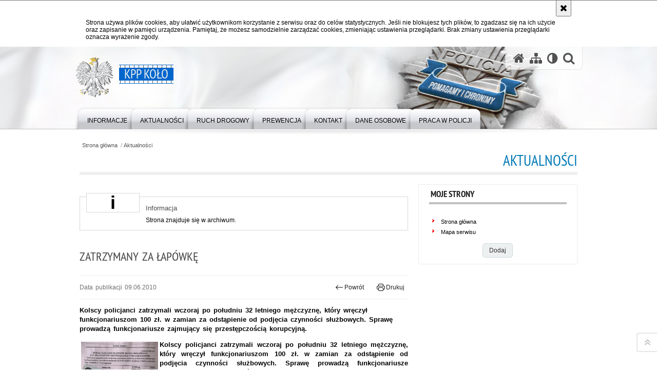

--- FILE ---
content_type: text/html; charset=UTF-8
request_url: https://kolo.policja.gov.pl/wl9/aktualnosci/178345,Zatrzymany-za-lapowke.html
body_size: 6809
content:
<!DOCTYPE html>
<html lang="pl">
  <head>
    <meta charset="UTF-8"/>
    <meta name="description" content="Zatrzymany za łapówkę - Aktualności -   Kolscy policjanci zatrzymali wczoraj po południu 32 letniego mężczyznę, który wręczył funkcjonariuszom 100 zł. w zamian za odstąpienie od podjęcia czynności służbowych. Sprawę prowadzą funkcjonariusze zajmujący się przestępczością korupcyjną. &nbsp; "/>
    <meta name="keywords" content=""/>
    <meta name="robots" content="Index, Follow"/>
    <meta name="author" content="KPP Koło"/>
    <meta property="og:site_name" content="KPP Koło" />
    <meta property="og:title" content="Zatrzymany za łapówkę" />
    <meta property="og:description" content=" Kolscy policjanci zatrzymali wczoraj po południu 32 letniego mężczyznę, który wręczył funkcjonariuszom 100 zł. w zamian za odstąpienie od podjęcia czynności służbowych. Sprawę prowadzą funkcjonariusze zajmujący się przestępczością korupcyjną. &nbsp; " />
    <meta name="deklaracja-dostępności" content="https://kolo.policja.gov.pl/wl9/informacje/deklaracja-dostepnosci" />
    <meta property="og:type" content="article" />
    <meta property="og:image" content="https://kolo.policja.gov.pl/dokumenty/zalaczniki/317/oryginal/317-78962.jpg" />
    <meta name="viewport" content="width=device-width, initial-scale=1.0" />
            
    <title>Zatrzymany za łapówkę - Aktualności -  KPP Koło</title> 
    <link rel="shortcut icon" href="https://kolo.policja.gov.pl/favicon.ico" />
    
    <link href="/img/forum/forum.css" type="text/css" rel="stylesheet" />
    <link href="/webfonts/awesome-4.7/css/font-awesome.min.css" type="text/css" rel="stylesheet" />
    <link href="/script/baguetteBox/baguetteBox.min.css" type="text/css" rel="stylesheet" />
    <link href="/script/mootools/vlaCalendar/styles/vlaCal-v2.11.css" type="text/css" media="screen" rel="stylesheet" />
    <link href="/script/mootools/galeria/media2015.css" type="text/css" rel="stylesheet" />
    
    <link href="/dokumenty/szablony/dynamic/317/317-39629.css?1768532406" type="text/css" rel="stylesheet" />
    <link href="/script/video/video-js/stable/video-js.min.css" rel="stylesheet" type="text/css" />    

                                <script src="/script/video/video-js/stable/video.min.js"></script>
<script src="/script/video/video-js/stable/lang/pl.js"></script>
<script src="/script/lite-youtube/lite-youtube.js" type="module"></script>    
                                            <script src="/dokumenty/szablony/dynamic/317/317-26183.js?v=0.359"></script>
    <script>
		window.addEvent('domready', function() { 
      		Ellipsis({
          		class: '.media strong',
          		lines: 5
        	});
      		if ($('navmenu')) {
      			var mooDropMenu = new dropMenu($('navmenu'));
      		};
		});
	</script>
    
	    
    <!--[if lt IE 9]>
		<script  src="/script/html5/html5shiv.js"></script>
	<![endif]-->
    
  </head>
  <body class="bg">
    <div id="menu-scroll"></div>
    
    <!-- WCAG opcje -->
    <ul class="nav">
      <li><a href="#menu">Przejdź do menu głównego</a></li>
      <li><a href="#wtxt">Przejdź do treści</a></li>
      <li><a href="#search" id="szukaj-button-wai" aria-controls="search">Przejdź do wyszukiwarki</a></li>
      <li><a href="/wl9/mapa">Mapa strony</a></li>
    </ul>
    <!-- .WCAG opcje -->
  
    
    <div id="page">
      
      <!-- header -->
      <div id="header-wrapper">
        <header>
          <div class="inside">
            <h1 id="header-logo"><a href="/" title="Strona główna"><span></span><strong><span class="hide">Zatrzymany za łapówkę - Aktualności - </span>KPP Koło</strong></a></h1>
            <!-- header opcje -->
            <div id="header-options">
              <ul>
                <li><a href="https://kolo.policja.gov.pl" aria-label="Strona główna serwisu KPP Koło"><i class="fa fa-home"></i></a></li>
                <li><a href="/wl9/mapa" aria-label="Mapa serwisu"><i class="fa fa-sitemap"></i></a></li>
                <li><a href="/wl9/wai" aria-label="Wersja tekstowa"><i class="fa fa-adjust"></i></a></li>
                <li class="szukaj-buttton-init"><a href="#search" id="szukaj-button" aria-controls="search" aria-expanded="false"><i class="fa fa-search"></i><span class="sr-only">Otwórz wyszukiwarkę</span></a></li>
              </ul>
              
              <nav id="mobileMenu">
                <a href="#" id="mobileMenuBtn" role="button" aria-controls="menu" aria-expanded="false">
                  <span class="sr-only">Menu</span><i class="fa fa-reorder"></i>
                </a>
              </nav>
              
            </div>
            <!-- header opcje. -->
            
            <!-- search -->
            <div id="search" class="search" tabindex="-1" aria-activedescendant="search-header">
              <div class="search__row">
                <div class="search_col">
                  <h2 class="search__header">Wyszukiwarka</h2>
                  <button id="szukaj-button-close" class="search__delete_btn">
                    <i class="fa fa-times-circle-o"></i>
                    <span class="sr-only">Zamknij wyszukiwarkę</span>
                  </button>
                </div>
              </div>
              <div class="search__row">
                <div class="search_col">
                  <form action="/wl9/szukaj" method="post" class="search__form">
                    <div class="search__fieldset">
                      <label for="szukajg" class="sr-only">szukaj</label>
                      <input type="text" id="szukajg" class="search__input" name="szukaj" placeholder="wpisz szukaną frazę" value="" />
                      <button type="submit" class="search__btn">
                        <span class="sr-only">Szukaj</span><i class="fa fa-search"></i>
                      </button>
                    </div>
                    <div class="clear"></div>
                    <div>
                      <p><a href="/wl9/szukaj">Wyszukiwarka zaawansowana</a></p>
                    </div>
                  </form>
                  
                </div>
              </div>
            </div>
            <!-- search. -->
            
          </div>
          <!-- menu -->
          <nav id="menu" aria-label="Menu główne">
            <div class="inside">
              
<ul id="navmenu" class="mainmenu">
					<li><a href="/wl9/informacje" target="_top" ><strong><span>Informacje</span></strong></a>
        					<ul class="submenu">
							        <li><a href="/wl9/informacje/kierownictw" target="_top" >Kierownictwo </a>
        				</li>
			        <li><a href="/wl9/informacje/zakres-dzialania" target="_top" >Zakres działania </a>
        				</li>
			        <li><a href="/wl9/informacje/informacje-dla-osob-z-niepelno" target="_top" >Informacje dla osób z niepełnosprawnością </a>
        				</li>
			        <li><a href="/wl9/informacje/skargi-i-wnioski" target="_top" >Skargi i wnioski </a>
        				</li>
			        <li><a href="/wl9/informacje/twoj" target="_top" >Twój dzielnicowy </a>
        				</li>
			        <li><a href="/wl9/informacje/poszukiwani" target="_top" >Poszukiwani </a>
        				</li>
			        <li><a href="/wl9/informacje/oferta-pracy" target="_top" >Oferta Pracy </a>
        				</li>
			        <li><a href="/wl9/informacje/debaty-spoleczne-1" target="_top" >Debaty Społeczne </a>
        				</li>
			        <li><a href="/wl9/informacje/deklaracja-dostepnosci" target="_top" >Deklaracja dostępności </a>
        				</li>
			        <li><a href="/wl9/informacje/syglis" target="_top" >Sygnaliści </a>
        				</li>
				</ul>		
				</li>
					<li><a href="/wl9/aktualnosci" target="_top" ><strong><span>Aktualności</span></strong></a>
        				</li>
					<li><a href="/wl9/ruch-drogowy" target="_top" ><strong><span>Ruch Drogowy</span></strong></a>
        					<ul class="submenu">
							        <li><a href="/wl9/ruch-drogowy/akcje" target="_top" >Akcje </a>
        				</li>
			        <li><a href="/wl9/ruch-drogowy/ku-przestrodze" target="_top" >Ku przestrodze </a>
        				</li>
			        <li><a href="/wl9/ruch-drogowy/stan-bezpieczenstwa" target="_top" >Stan Bezpieczeństwa </a>
        				</li>
			        <li><a href="/wl9/ruch-drogowy/przepisy" target="_top" >Przepisy </a>
        				</li>
				</ul>		
				</li>
					<li><a href="/wl9/prewencja" target="_top" ><strong><span>Prewencja</span></strong></a>
        					<ul class="submenu">
							        <li><a href="/wl9/prewencja/porady-prewencyjne" target="_top" >Porady prewencyjne </a>
        				</li>
			        <li><a href="/wl9/prewencja/profilaktyka-czyli-akcj" target="_top" >Profilaktyka czyli akcje i działania </a>
        				</li>
				</ul>		
				</li>
					<li><a href="/wl9/kontakt" target="_top" ><strong><span>Kontakt</span></strong></a>
        					<ul class="submenu">
							        <li><a href="/wl9/kontakt/dane-teleadresow" target="_top" >Dane teleadresowe </a>
        				</li>
			        <li><a href="/wl9/kontakt/napisz-do-nas" target="_top" >Napisz do nas </a>
        				</li>
			        <li><a href="/wl9/kontakt/oficer-prasowy" target="_top" >Oficer prasowy </a>
        				</li>
			        <li><a href="/wl9/kontakt/policyjny-telefon-zaufa" target="_top" >Policyjny Telefon Zaufania </a>
        				</li>
			        <li><a href="/wl9/kontakt/posterunki" target="_top" >Posterunki </a>
        				</li>
			        <li><a href="/wl9/kontakt/skargi-i-wnioski" target="_top" >Skargi i wnioski </a>
        				</li>
				</ul>		
				</li>
					<li><a href="/wl9/dane-osobowe" target="_top" ><strong><span>DANE OSOBOWE</span></strong></a>
        					<ul class="submenu">
							        <li><a href="/wl9/dane-osobowe/dane-osobowe-przetwarzane-w-tr" target="_top" >Dane osobowe przetwarzane w trybie DODO w KPP w Kole </a>
        				</li>
			        <li><a href="/wl9/dane-osobowe/dane-osobowe-przetwarzane-w-tr-1" target="_top" >Dane osobowe przetwarzane w trybie RODO w KPP w Kole </a>
        				</li>
				</ul>		
				</li>
					<li><a href="/wl9/praca-w-policji" target="_top" ><strong><span>PRACA W POLICJI</span></strong></a>
        					<ul class="submenu">
							        <li><a href="/wl9/praca-w-policji/kiedy-i-gdzie-mozesz-skladac-d" target="_top" >KIEDY I GDZIE MOŻESZ SKŁADAĆ DOKUMENTY </a>
        				</li>
			        <li><a href="/wl9/praca-w-policji/zostan-policjantem" target="_top" >Zostań policjantem - Policja Wielkopolska </a>
        				</li>
				</ul>		
				</li>
	</ul>            </div>
          </nav>
          <!-- menu. -->
        </header>
      </div>
      <div class="clear"></div>
      <!--  header. -->
      
      <!--  content  -->
<div id="content">
  
  <div id="sciezka-navi"><ul id="sciezka-naviUl">
<li><a href="/wl9/">Strona główna</a></li>

  <li><span></span><a href="/wl9/aktualnosci">Aktualności</a></li>

</ul> </div>
  <div class="naglowekBig">
  <h2>Aktualności</h2> 
  <div id="text-size">
    <p>Rozmiar czcionki</p>
    <div class="button"><a href="#" title="Czcionka normalna" class="a tips" id="resize12"><span></span>czcionka normalna</a></div>
    <div class="button"><a href="#" title="Czcionka średnia" class="aa tips" id="resize14"><span></span>czcionka średnia</a></div>
    <div class="button"><a href="#" title="Czcionka duża" class="aaa tips" id="resize16"><span></span>czcionka duża</a></div>
  </div>
</div>
  
  <!--  content-left  -->
  <nav id="mobileDodatkowe"><a href="#" class="button">&darr; Pokaż informacje dodatkowe &darr;</a></nav>
  <aside class="subLeft" id="mobileDodatkoweContent">
        <!-- moje skroty -->
<div class="box_spec1">
	<div class="naglowek"><h2>Moje strony</h2></div>
	<div id="moje-strony">
		<ul>
		<li><a href="/">Strona główna</a></li>
		<li><a href="/wl9/mapa">Mapa serwisu</a></li>
		
		</ul>
		<form method="post" action="">
		<input type="hidden" name="skroty" value="1"/>
		<input type="submit" name="dodajskrot" value="Dodaj"/>
		</form>
	</div>
</div>
<!-- moje skroty. --> 
    
    
    <div class="clear"></div>
  </aside>
  <!--  content-left.  -->
  
  <!--  content-right  -->
  <div class="subRight">
    <a title="treść strony" id="wtxt"></a>
    <!--  box  -->
    <div class="box">
      




<div id="komunikat" role="alertdialog" aria-labelledby="dialog_label" aria-describedby="dialog_desc">
	<div class="element"></div>
	<div class="info">
		<h3 id="dialog_label">Informacja</h3>
		<div id="dialog_desc" class="content">
			Strona znajduje się w archiwum.
			
		</div>
		
	</div>
	<div class="clear"></div>
</div>
<div class="right ikonka"></div>

<article class="txt">
  <div class="head">
    <h2>Zatrzymany za łapówkę</h2>    <div id="drukuj">
      <span class="data">Data publikacji  09.06.2010</span>
      <div class="button"><a href="javascript:history.go(-1)" title="Powrót" class="wstecz"><span></span>Powrót</a></div>
      <div class="button"><a href="javascript:winopen('/wl9/aktualnosci/178345,Zatrzymany-za-lapowke.print',700,600)" title="Drukuj" class="drukuj"><span></span>Drukuj</a></div>
    </div>
    <p class="intro"><strong>


Kolscy policjanci zatrzymali wczoraj po południu 32 letniego mężczyznę,
który wręczył funkcjonariuszom 100 zł. w zamian za odstąpienie od podjęcia
czynności służbowych. Sprawę prowadzą funkcjonariusze zajmujący się
przestępczością korupcyjną.


&nbsp;

</strong></p>  </div> 
  <!--[if gte mso 9]><xml>
Normal
0
21
false
false
false
PL
X-NONE
X-NONE
MicrosoftInternetExplorer4
</xml><![endif]--><!--[if gte mso 9]><xml>
</xml><![endif]-->
<!--[if gte mso 10]>
<style>
/* Style Definitions */
table.MsoNormalTable
{mso-style-name:Standardowy;
mso-tstyle-rowband-size:0;
mso-tstyle-colband-size:0;
mso-style-noshow:yes;
mso-style-priority:99;
mso-style-qformat:yes;
mso-style-parent:"";
mso-padding-alt:0cm 5.4pt 0cm 5.4pt;
mso-para-margin:0cm;
mso-para-margin-bottom:.0001pt;
mso-pagination:widow-orphan;
font-size:11.0pt;
font-family:"Calibri","sans-serif";
mso-ascii-font-family:Calibri;
mso-ascii-theme-font:minor-latin;
mso-fareast-font-family:"Times New Roman";
mso-fareast-theme-font:minor-fareast;
mso-hansi-font-family:Calibri;
mso-hansi-theme-font:minor-latin;
mso-bidi-font-family:"Times New Roman";
mso-bidi-theme-font:minor-bidi;}
</style>
<![endif]-->
<div align="justify">
<img src="/dokumenty/zalaczniki/317/317-78962_g.jpg" border="0" alt="lap" title="lap" hspace="3" vspace="3" width="150" height="101" align="left" /><span style="font-size: 10pt; color: #000000"><strong>Kolscy policjanci zatrzymali wczoraj po południu 32 letniego mężczyznę,
który wręczył funkcjonariuszom 100 zł. w zamian za odstąpienie od podjęcia
czynności służbowych. Sprawę prowadzą funkcjonariusze zajmujący się
przestępczością korupcyjną.</strong></span>
</div>
<div align="justify">
&nbsp;
</div>
<!--[if gte mso 9]><xml>
Normal
0
21
false
false
false
PL
X-NONE
X-NONE
MicrosoftInternetExplorer4
</xml><![endif]--><!--[if gte mso 9]><xml>
</xml><![endif]-->
<!--[if gte mso 10]>
<style>
/* Style Definitions */
table.MsoNormalTable
{mso-style-name:Standardowy;
mso-tstyle-rowband-size:0;
mso-tstyle-colband-size:0;
mso-style-noshow:yes;
mso-style-priority:99;
mso-style-qformat:yes;
mso-style-parent:"";
mso-padding-alt:0cm 5.4pt 0cm 5.4pt;
mso-para-margin:0cm;
mso-para-margin-bottom:.0001pt;
mso-pagination:widow-orphan;
font-size:11.0pt;
font-family:"Calibri","sans-serif";
mso-ascii-font-family:Calibri;
mso-ascii-theme-font:minor-latin;
mso-fareast-font-family:"Times New Roman";
mso-fareast-theme-font:minor-fareast;
mso-hansi-font-family:Calibri;
mso-hansi-theme-font:minor-latin;
mso-bidi-font-family:"Times New Roman";
mso-bidi-theme-font:minor-bidi;}
</style>
<![endif]-->
<div align="justify">
<span style="font-size: 10pt; color: #000000">Wczoraj około godziny 13.40 policjanci pełniący
służbę nieoznakowanym radiowozem zauważyli na ul. Sienkiewicza osobowego seata,
którego kierowca zawracał tuż za skrzyżowaniem, na wysepce przejeżdżając do
tego podwójną linię ciągłą. Niczego nie podejrzewający kierowca po zakazanych
manewrach wjechał w ul. Włocławską. Tam funkcjonariusze zatrzymali go do
kontroli, po wylegitymowaniu okazało się, że 32 letni mężczyzna jest
mieszkańcem gm. Kłodawa. Kierowcy wyjaśniono przyczynę zatrzymania, sam
przyznał się też do naruszenia przepisów, za wykroczenie policjanci zgodnie z
taryfikatorem zaproponowali mu mandat karny oraz poinformowali o możliwości
odmowy jego przyjęcia, a także tym, że za to przewinienie zostaną naliczone
punkty karne. Kiedy funkcjonariusze spisywali dane kierowcy ten wyciągną z
kieszeni 100 zł i włożył w jeden ze służbowych dokumentów proponując aby
odstąpili od wykonywania czynności. Wówczas 32 latka poinformowano, że zostaje
zatrzymany w związku z popełnieniem przestępstwa. Po przywiezieniu do jednostki
o zajściu poinformowano Prokuraturę Rejonową a mężczyzną zajęli się policjanci
z Zespołu dw. z Korupcją. Za udzielenie korzyści majątkowej funkcjonariuszowi
publicznemu, grozi kara nawet do 8 lat pozbawienia wolności.
</span>
</div>
          <section class="pad_y10"></section>
  <div class="clear"></div>
</article>

<aside id="opcje-strony">
  
  <div class="ocena">
	<script src="/script/mootools/rating/ratings.js"></script>
	<script>
		window.addEvent('domready', function() {
			var rating = new RabidRatings({url:'/wl9/ocen/178345t1,dok.html'});
		});
	</script>
	<div id="rabidRating-178345-0_5" class="rabidRating">
		<div class="wrapper"><span class="ratingFill" style="width:0%;"><span class="ratingStars"> </span></span></div>
		<div id="rabidRating-178345-description" class="ratingText" aria-hidden="true">Ocena: 0/5 (0)</div>
	</div>
</div>
  
  <div class="social-share">
    <ul>
      <li>
        <a href="https://www.facebook.com/sharer/sharer.php?u=https://kolo.policja.gov.pl/wl9/aktualnosci/178345,Zatrzymany-za-lapowke.html"
        	type="button"
        	role="button"
        	class="facebook" 
        	aria-hidden="true" 
        	tabindex="-1" 	
        	aria-label="Facebook">
          	<svg role="img" viewBox="0 0 24 24" xmlns="http://www.w3.org/2000/svg"><path d="M24 12.073c0-6.627-5.373-12-12-12s-12 5.373-12 12c0 5.99 4.388 10.954 10.125 11.854v-8.385H7.078v-3.47h3.047V9.43c0-3.007 1.792-4.669 4.533-4.669 1.312 0 2.686.235 2.686.235v2.953H15.83c-1.491 0-1.956.925-1.956 1.874v2.25h3.328l-.532 3.47h-2.796v8.385C19.612 23.027 24 18.062 24 12.073z"/></svg>
              Udostępnij
        </a>
      </li>
      <li>
        <a href="https://twitter.com/intent/tweet?text=Zatrzymany za łapówkę&amp;url=https://kolo.policja.gov.pl/wl9/aktualnosci/178345,Zatrzymany-za-lapowke.html" 
        	type="button"
        	role="button"        
        	class="twitter" 
        	aria-hidden="true" tabindex="-1" 
        	aria-label="Twitter">
          	<svg role="img" viewBox="0 0 24 24" xmlns="http://www.w3.org/2000/svg"><path d="m.058.768 9.266 12.39L0 23.231h2.099l8.163-8.819 6.596 8.82H24l-9.788-13.087 8.68-9.377h-2.1l-7.517 8.123L7.2.768zm3.087 1.546h3.28l14.488 19.371h-3.28z"/></svg>
              Tweet
        </a>
      </li>
    </ul>
  </div>
  
      <div class="tagi"></div>
      <div class="buttony"> </div>
  <!--  -->
</aside>


            
      <div class="clear"></div>
    </div>
    <!--  box.  -->
    
  </div>
  <!--  content-right.  -->
  <div class="clear"></div>
  
</div>
<!--  content. -->      
      <!-- footer -->
      <footer>
        <div id="footer-top">
          <div class="footer-content">
            <!-- footmap  -->
            <div id="fsitemap">
              <h2>Mapa serwisu</h2>
              <nav id="fsitemap-map">
                

<ul>
			<li class=""><a href="/wl9/informacje" target="_top" class="">Informacje</a>
					<ul>
			<li class=""><a href="/wl9/informacje/kierownictw" target="_top" class="">Kierownictwo</a>
		</li>
			<li class=""><a href="/wl9/informacje/zakres-dzialania" target="_top" class="">Zakres działania</a>
		</li>
			<li class=""><a href="/wl9/informacje/informacje-dla-osob-z-niepelno" target="_top" class="">Informacje dla osób z niepełnosprawnością</a>
		</li>
			<li class=""><a href="/wl9/informacje/skargi-i-wnioski" target="_top" class="">Skargi i wnioski</a>
		</li>
			<li class=""><a href="/wl9/informacje/twoj" target="_top" class="">Twój dzielnicowy</a>
		</li>
			<li class=""><a href="/wl9/informacje/poszukiwani" target="_top" class="">Poszukiwani</a>
		</li>
			<li class=""><a href="/wl9/informacje/oferta-pracy" target="_top" class="">Oferta Pracy</a>
		</li>
			<li class=""><a href="/wl9/informacje/debaty-spoleczne-1" target="_top" class="">Debaty Społeczne</a>
		</li>
			<li class=""><a href="/wl9/informacje/deklaracja-dostepnosci" target="_top" class="">Deklaracja dostępności</a>
		</li>
			<li class=""><a href="/wl9/informacje/syglis" target="_top" class="">Sygnaliści</a>
		</li>
	</ul>		
		</li>
			<li class=""><a href="/wl9/aktualnosci" target="_top" class="check">Aktualności</a>
		</li>
			<li class=""><a href="/wl9/ruch-drogowy" target="_top" class="">Ruch Drogowy</a>
					<ul>
			<li class=""><a href="/wl9/ruch-drogowy/akcje" target="_top" class="">Akcje</a>
		</li>
			<li class=""><a href="/wl9/ruch-drogowy/ku-przestrodze" target="_top" class="">Ku przestrodze</a>
		</li>
			<li class=""><a href="/wl9/ruch-drogowy/stan-bezpieczenstwa" target="_top" class="">Stan Bezpieczeństwa</a>
		</li>
			<li class=""><a href="/wl9/ruch-drogowy/przepisy" target="_top" class="">Przepisy</a>
		</li>
	</ul>		
		</li>
			<li class=""><a href="/wl9/prewencja" target="_top" class="">Prewencja</a>
					<ul>
			<li class=""><a href="/wl9/prewencja/porady-prewencyjne" target="_top" class="">Porady prewencyjne</a>
		</li>
			<li class=""><a href="/wl9/prewencja/profilaktyka-czyli-akcj" target="_top" class="">Profilaktyka czyli akcje i działania</a>
		</li>
	</ul>		
		</li>
			<li class=""><a href="/wl9/kontakt" target="_top" class="">Kontakt</a>
					<ul>
			<li class=""><a href="/wl9/kontakt/dane-teleadresow" target="_top" class="">Dane teleadresowe</a>
		</li>
			<li class=""><a href="/wl9/kontakt/napisz-do-nas" target="_top" class="">Napisz do nas</a>
		</li>
			<li class=""><a href="/wl9/kontakt/oficer-prasowy" target="_top" class="">Oficer prasowy</a>
		</li>
			<li class=""><a href="/wl9/kontakt/policyjny-telefon-zaufa" target="_top" class="">Policyjny Telefon Zaufania</a>
		</li>
			<li class=""><a href="/wl9/kontakt/posterunki" target="_top" class="">Posterunki</a>
		</li>
			<li class=""><a href="/wl9/kontakt/skargi-i-wnioski" target="_top" class="">Skargi i wnioski</a>
		</li>
	</ul>		
		</li>
			<li class=""><a href="/wl9/dane-osobowe" target="_top" class="">DANE OSOBOWE</a>
					<ul>
			<li class=""><a href="/wl9/dane-osobowe/dane-osobowe-przetwarzane-w-tr" target="_top" class="">Dane osobowe przetwarzane w trybie DODO w KPP w Kole</a>
		</li>
			<li class=""><a href="/wl9/dane-osobowe/dane-osobowe-przetwarzane-w-tr-1" target="_top" class="">Dane osobowe przetwarzane w trybie RODO w KPP w Kole</a>
		</li>
	</ul>		
		</li>
			<li class=""><a href="/wl9/praca-w-policji" target="_top" class="">PRACA W POLICJI</a>
					<ul>
			<li class=""><a href="/wl9/praca-w-policji/kiedy-i-gdzie-mozesz-skladac-d" target="_top" class="">KIEDY I GDZIE MOŻESZ SKŁADAĆ DOKUMENTY</a>
		</li>
			<li class=""><a href="/wl9/praca-w-policji/zostan-policjantem" target="_top" class="">Zostań policjantem - Policja Wielkopolska</a>
		</li>
	</ul>		
		</li>
	</ul>              </nav>
            </div>
            <!-- footmap  .-->
          </div>
        </div>
        <div id="footer-bottom">
          <div class="footer-content">
            <ul>
              <li>
                <h2>KPP Koło online</h2>
                <ul id="social">
                  <li><a href="/wl9/rss" class="rss" title="RSS">Kanał RSS</a></li>
                  <li><a href="https://www.youtube.com/user/PolicjaPL" target="_blank" title="Odwiedź nas na YouTube" class="yt">Odwiedź nas na YouTube</a></li>
                  <li><a href="https://www.facebook.com/Wielkopolska-Policja-490196604470342/" target="_blank" title="Odwiedź nas na Facebook" class="fb">Odwiedź nas na Facebook</a></li>
                </ul>
              </li>
              <li>
                <h2>Biuletyn Informacji Publicznej</h2>
                <span class="bip"></span>
                <a href="https://kolo.bip.policja.gov.pl" target="_blank" title="Biuletyn Informacji Publicznej">BIP KPP Koło</a>
              </li>
              <li>
                <h2>Redakcja serwisu</h2>
                <a href="/wl9/redakcja">Kontakt z redakcją</a>
                <!-- Deklaracja dostępności -->
                <h2 style="margin-top:1rem">Dostępność</h2>
                <a href="https://kolo.policja.gov.pl/wl9/informacje/deklaracja-dostepnosci">Deklaracja dostępności</a>
                <!-- .Deklaracja dostępności -->
              </li>
              <li>
                <h2>Nota prawna</h2>
                Chcesz wykorzystać materiał<br/>z serwisu KPP Koło.<br/>
                <a href="https://policja.pl/pol/wolnytekst/46616,dok.html">Zapoznaj się z zasadami</a><br/>
                <a href="https://policja.pl/pol/wolnytekst/59485,dok.html">Polityka prywatności</a>
              </li>
              <li>
                <h2>Inne wersje portalu</h2>
                <a href="/wl9/wai" title="wersja tekstowa" class="wai"><span>wersja tekstowa</span></a><br />
              </li>
            </ul>
            <div class="clear"></div>
          </div>
        </div>
      </footer>
      <!-- footer .-->
     
    </div>
    
    <!-- GoToTop  -->
  	<div id="back-to-top"><a href="#page"><span></span><span class="sr-only">Powrót na górę strony</span></a></div>
  	<!-- GoToTop  .--> 
    
  </body>
</html><!-- 0.023430 / WebAdministrator (14.01.2026 08:18) //--><!-- GZIP Buffer //-->